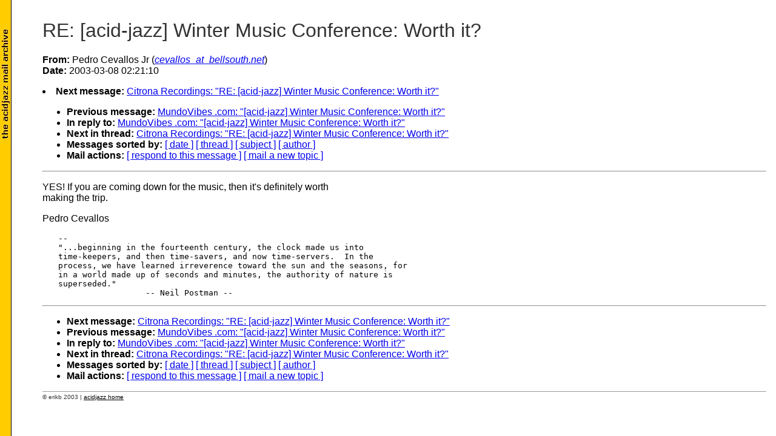

--- FILE ---
content_type: text/html
request_url: https://www.boralv.se/AcidJazz/Backup/2003-Mar/0126.html
body_size: 4225
content:
<!DOCTYPE HTML PUBLIC "-//W3C//DTD HTML 4.01//EN"
                      "http://www.w3.org/TR/html4/strict.dtd">
<html lang="en">
<head>
<meta http-equiv="Content-Type" content="text/html; charset=us-ascii">
<meta name="generator" content="hypermail 2.1.5, see http://www.hypermail.org/">
<title>Acidjazz mailing list archive: RE: [acid-jazz] Winter Music Conference: Worth it?</title>
<meta name="Author" content="Pedro Cevallos Jr (cevallos_at_bellsouth.net)">
<meta name="Subject" content="RE: [acid-jazz] Winter Music Conference: Worth it?">
<meta name="Date" content="2003-03-08">
<link rel="stylesheet" href="/AcidJazz/ucsd.css" type="text/css">
</head>
<body>
<h1>RE: [acid-jazz] Winter Music Conference: Worth it?</h1>
<!-- received="Sat Mar  8 02:25:57 2003" -->
<!-- isoreceived="20030308012557" -->
<!-- sent="Fri, 7 Mar 2003 20:21:10 -0500" -->
<!-- isosent="20030308012110" -->
<!-- name="Pedro Cevallos Jr" -->
<!-- email="cevallos_at_bellsouth.net" -->
<!-- subject="RE: [acid-jazz] Winter Music Conference: Worth it?" -->
<!-- id="000001c2e511$03933920$230110ac_at_zenoge" -->
<!-- charset="us-ascii" -->
<!-- inreplyto="F107zWD661HU8df3LSW0001db44_at_hotmail.com" -->
<!-- expires="-1" -->
<p>
<strong>From:</strong> Pedro Cevallos Jr (<a href="mailto:cevallos_at_bellsouth.net?Subject=RE:%20[acid-jazz]%20Winter%20Music%20Conference:%20Worth%20it?"><em>cevallos_at_bellsouth.net</em></a>)<br>
<strong>Date:</strong> 2003-03-08 02:21:10
</p>
<!-- next="start" -->
<li><strong>Next message:</strong> <a href="0127.html">Citrona Recordings: "RE: [acid-jazz] Winter Music Conference: Worth it?"</a>
<ul>
<li><strong>Previous message:</strong> <a href="0125.html">MundoVibes .com: "[acid-jazz] Winter Music Conference: Worth it?"</a>
<li><strong>In reply to:</strong> <a href="0125.html">MundoVibes .com: "[acid-jazz] Winter Music Conference: Worth it?"</a>
<!-- nextthread="start" -->
<li><strong>Next in thread:</strong> <a href="0127.html">Citrona Recordings: "RE: [acid-jazz] Winter Music Conference: Worth it?"</a>
<!-- reply="end" -->
<li><strong>Messages sorted by:</strong> 
<a href="index.html#126">[ date ]</a>
<a href="thread.html#126">[ thread ]</a>
<a href="subject.html#126">[ subject ]</a>
<a href="author.html#126">[ author ]</a>
<li><strong>Mail actions:</strong> <a href="mailto:acid-jazz@ucsd.edu?Subject=RE:%20[acid-jazz]%20Winter%20Music%20Conference:%20Worth%20it?">[ respond to this message ]</a> <a href="mailto:acid-jazz@ucsd.edu">[ mail a new topic ]</a>
</ul>
<hr>
<!-- body="start" -->
<p>
YES!  If you are coming down for the music, then it's definitely worth
<br>
making the trip.
<br>
<p><p>Pedro Cevallos 
<br>
<pre>
-- 
&quot;...beginning in the fourteenth century, the clock made us into
time-keepers, and then time-savers, and now time-servers.  In the
process, we have learned irreverence toward the sun and the seasons, for
in a world made up of seconds and minutes, the authority of nature is
superseded.&quot; 
                  -- Neil Postman --
</pre>
<!-- body="end" -->
<hr>
<ul>
<!-- next="start" -->
<li><strong>Next message:</strong> <a href="0127.html">Citrona Recordings: "RE: [acid-jazz] Winter Music Conference: Worth it?"</a>
<li><strong>Previous message:</strong> <a href="0125.html">MundoVibes .com: "[acid-jazz] Winter Music Conference: Worth it?"</a>
<li><strong>In reply to:</strong> <a href="0125.html">MundoVibes .com: "[acid-jazz] Winter Music Conference: Worth it?"</a>
<!-- nextthread="start" -->
<li><strong>Next in thread:</strong> <a href="0127.html">Citrona Recordings: "RE: [acid-jazz] Winter Music Conference: Worth it?"</a>
<!-- reply="end" -->
<li><strong>Messages sorted by:</strong> 
<a href="index.html#126">[ date ]</a>
<a href="thread.html#126">[ thread ]</a>
<a href="subject.html#126">[ subject ]</a>
<a href="author.html#126">[ author ]</a>
<li><strong>Mail actions:</strong> <a href="mailto:acid-jazz@ucsd.edu?Subject=RE:%20[acid-jazz]%20Winter%20Music%20Conference:%20Worth%20it?">[ respond to this message ]</a> <a href="mailto:acid-jazz@ucsd.edu">[ mail a new topic ]</a>
</ul>
<!-- trailer="footer" -->
<p class="footer">
&copy; erikb 2003
| <a HREF="/AcidJazz/"><font color="black">acidjazz home</font></a>
</p>
</body>
</html>
